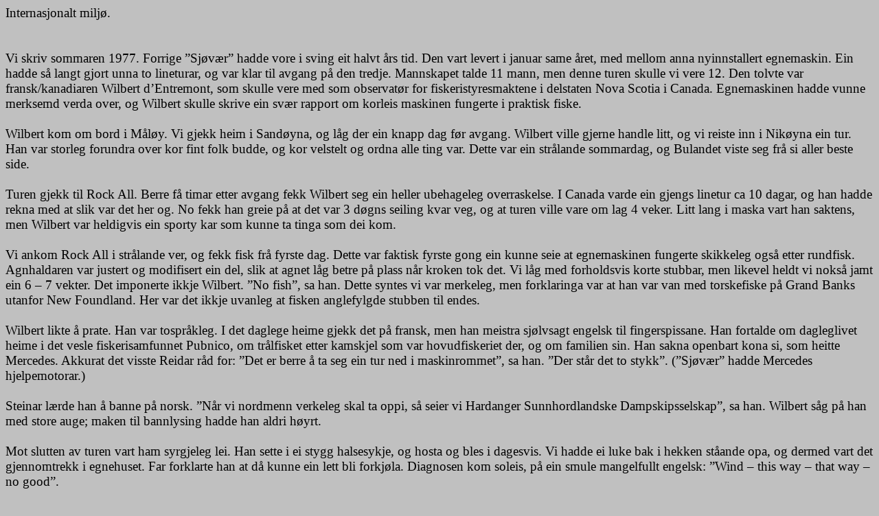

--- FILE ---
content_type: text/html
request_url: https://bulandet-grendalag.org/images/Tekst/2009/Oystein/Internasjonaltmiljo.htm
body_size: 10186
content:
<html xmlns:v="urn:schemas-microsoft-com:vml"
xmlns:o="urn:schemas-microsoft-com:office:office"
xmlns:w="urn:schemas-microsoft-com:office:word"
xmlns="http://www.w3.org/TR/REC-html40">

<head>
<meta http-equiv=Content-Type content="text/html; charset=windows-1252">
<meta name=ProgId content=Word.Document>
<meta name=Generator content="Microsoft Word 11">
<meta name=Originator content="Microsoft Word 11">
<link rel=File-List href="Internasjonaltmiljo_files/filelist.xml">
<title>Internasjonalt miljø</title>
<!--[if gte mso 9]><xml>
 <o:DocumentProperties>
  <o:Author>Øystein Sandøy</o:Author>
  <o:Template>Normal</o:Template>
  <o:LastAuthor>Rutledal, Kurt</o:LastAuthor>
  <o:Revision>4</o:Revision>
  <o:TotalTime>119</o:TotalTime>
  <o:Created>2009-03-24T18:55:00Z</o:Created>
  <o:LastSaved>2009-03-24T18:57:00Z</o:LastSaved>
  <o:Pages>1</o:Pages>
  <o:Words>657</o:Words>
  <o:Characters>3485</o:Characters>
  <o:Company>Sandøy</o:Company>
  <o:Lines>29</o:Lines>
  <o:Paragraphs>8</o:Paragraphs>
  <o:CharactersWithSpaces>4134</o:CharactersWithSpaces>
  <o:Version>11.9999</o:Version>
 </o:DocumentProperties>
</xml><![endif]--><!--[if gte mso 9]><xml>
 <w:WordDocument>
  <w:SpellingState>Clean</w:SpellingState>
  <w:GrammarState>Clean</w:GrammarState>
  <w:HyphenationZone>21</w:HyphenationZone>
  <w:ValidateAgainstSchemas/>
  <w:SaveIfXMLInvalid>false</w:SaveIfXMLInvalid>
  <w:IgnoreMixedContent>false</w:IgnoreMixedContent>
  <w:AlwaysShowPlaceholderText>false</w:AlwaysShowPlaceholderText>
  <w:Compatibility>
   <w:SelectEntireFieldWithStartOrEnd/>
   <w:UseWord2002TableStyleRules/>
  </w:Compatibility>
  <w:BrowserLevel>MicrosoftInternetExplorer4</w:BrowserLevel>
 </w:WordDocument>
</xml><![endif]--><!--[if gte mso 9]><xml>
 <w:LatentStyles DefLockedState="false" LatentStyleCount="156">
 </w:LatentStyles>
</xml><![endif]-->
<style>
<!--
 /* Style Definitions */
 p.MsoNormal, li.MsoNormal, div.MsoNormal
	{mso-style-parent:"";
	margin:0cm;
	margin-bottom:.0001pt;
	mso-pagination:widow-orphan;
	font-size:12.0pt;
	font-family:"Times New Roman";
	mso-fareast-font-family:"Times New Roman";
	mso-ansi-language:NO-NYN;}
@page Section1
	{size:595.3pt 841.9pt;
	margin:70.85pt 70.85pt 70.85pt 70.85pt;
	mso-header-margin:35.4pt;
	mso-footer-margin:35.4pt;
	mso-paper-source:0;}
div.Section1
	{page:Section1;}
-->
</style>
<!--[if gte mso 10]>
<style>
 /* Style Definitions */
 table.MsoNormalTable
	{mso-style-name:"Table Normal";
	mso-tstyle-rowband-size:0;
	mso-tstyle-colband-size:0;
	mso-style-noshow:yes;
	mso-style-parent:"";
	mso-padding-alt:0cm 5.4pt 0cm 5.4pt;
	mso-para-margin:0cm;
	mso-para-margin-bottom:.0001pt;
	mso-pagination:widow-orphan;
	font-size:10.0pt;
	font-family:"Times New Roman";
	mso-ansi-language:#0400;
	mso-fareast-language:#0400;
	mso-bidi-language:#0400;}
</style>
<![endif]--><!--[if gte mso 9]><xml>
 <o:shapedefaults v:ext="edit" spidmax="1026">
  <o:colormenu v:ext="edit" fillcolor="silver"/>
 </o:shapedefaults></xml><![endif]--><!--[if gte mso 9]><xml>
 <o:shapelayout v:ext="edit">
  <o:idmap v:ext="edit" data="1"/>
 </o:shapelayout></xml><![endif]-->
</head>

<body bgcolor=silver lang=NO-BOK style='tab-interval:35.4pt'>

<div class=Section1>

<p class=MsoNormal><span style='font-size:14.0pt;mso-bidi-font-size:12.0pt;
mso-ansi-language:NO-BOK'>Internasjonalt miljø.<o:p></o:p></span></p>

<p class=MsoNormal><span style='font-size:14.0pt;mso-bidi-font-size:12.0pt;
mso-ansi-language:NO-BOK'><o:p>&nbsp;</o:p></span></p>

<p class=MsoNormal><span style='font-size:14.0pt;mso-bidi-font-size:12.0pt;
mso-ansi-language:NO-BOK'><o:p>&nbsp;</o:p></span></p>

<p class=MsoNormal><span style='font-size:14.0pt;mso-bidi-font-size:12.0pt;
mso-ansi-language:NO-BOK'>Vi skriv sommaren 1977.</span><span lang=NO-NYN
style='font-size:14.0pt;mso-bidi-font-size:12.0pt'> Forrige ”Sjøvær” hadde vore
i sving eit halvt års tid. Den vart levert i januar same året, med mellom anna
nyinnstallert egnemaskin. Ein hadde så langt gjort unna to lineturar, og var
klar til avgang på den tredje. Mannskapet talde 11 mann, men denne turen skulle
vi vere 12. Den tolvte var fransk/kanadiaren Wilbert d’Entremont, som skulle
vere med som observatør for fiskeristyresmaktene i delstaten Nova Scotia i
Canada. Egnemaskinen hadde vunne merksemd verda over, og Wilbert skulle skrive
ein svær rapport om korleis maskinen fungerte i praktisk fiske.<o:p></o:p></span></p>

<p class=MsoNormal><span lang=NO-NYN style='font-size:14.0pt;mso-bidi-font-size:
12.0pt'><o:p>&nbsp;</o:p></span></p>

<p class=MsoNormal><span lang=NO-NYN style='font-size:14.0pt;mso-bidi-font-size:
12.0pt'>Wilbert kom om bord i Måløy. Vi gjekk heim i Sandøyna, og låg der ein
knapp dag før avgang. Wilbert ville gjerne handle litt, og vi reiste inn i
Nikøyna ein tur. Han var storleg forundra over kor fint folk budde, og kor
velstelt og ordna alle ting var. Dette var ein strålande sommardag, og Bulandet
viste seg frå si aller beste side.<o:p></o:p></span></p>

<p class=MsoNormal><span lang=NO-NYN style='font-size:14.0pt;mso-bidi-font-size:
12.0pt'><o:p>&nbsp;</o:p></span></p>

<p class=MsoNormal><span lang=NO-NYN style='font-size:14.0pt;mso-bidi-font-size:
12.0pt'>Turen gjekk til Rock All. Berre få timar etter avgang fekk Wilbert seg
ein heller ubehageleg overraskelse. I Canada varde ein gjengs linetur ca 10
dagar, og han hadde rekna med at slik var det her og. No fekk han greie på at
det var 3 døgns seiling kvar veg, og at turen ville vare om lag 4 veker. Litt
lang i maska vart han saktens, men Wilbert var heldigvis ein sporty kar som
kunne ta tinga som dei kom.<o:p></o:p></span></p>

<p class=MsoNormal><span lang=NO-NYN style='font-size:14.0pt;mso-bidi-font-size:
12.0pt'><o:p>&nbsp;</o:p></span></p>

<p class=MsoNormal><span lang=NO-NYN style='font-size:14.0pt;mso-bidi-font-size:
12.0pt'>Vi ankom Rock All i strålande ver, og fekk fisk frå fyrste dag. Dette
var faktisk fyrste gong ein kunne seie at egnemaskinen fungerte skikkeleg også
etter rundfisk. Agnhaldaren var justert og modifisert ein del, slik at agnet
låg betre på plass når kroken tok det. Vi låg med forholdsvis korte stubbar,
men likevel heldt vi nokså jamt ein 6 – 7 vekter. Det imponerte ikkje Wilbert.
”No fish”, sa han. Dette syntes vi var merkeleg, men forklaringa var at han var
van med torskefiske på Grand Banks utanfor New Foundland. Her var det ikkje
uvanleg at fisken anglefylgde stubben til endes.<o:p></o:p></span></p>

<p class=MsoNormal><span lang=NO-NYN style='font-size:14.0pt;mso-bidi-font-size:
12.0pt'><o:p>&nbsp;</o:p></span></p>

<p class=MsoNormal><span lang=NO-NYN style='font-size:14.0pt;mso-bidi-font-size:
12.0pt'>Wilbert likte å prate. Han var tospråkleg. I det daglege heime gjekk
det på fransk, men han meistra sjølvsagt engelsk til fingerspissane. Han
fortalde om dagleglivet heime i det vesle fiskerisamfunnet Pubnico, om
trålfisket etter kamskjel som var hovudfiskeriet der, og om familien sin. Han
sakna openbart kona si, som heitte Mercedes. Akkurat det visste Reidar råd for:
”Det er berre å ta seg ein tur ned i maskinrommet”, sa han. ”Der står det to
stykk”. (”Sjøvær” hadde Mercedes hjelpemotorar.)<o:p></o:p></span></p>

<p class=MsoNormal><span lang=NO-NYN style='font-size:14.0pt;mso-bidi-font-size:
12.0pt'><o:p>&nbsp;</o:p></span></p>

<p class=MsoNormal><span lang=NO-NYN style='font-size:14.0pt;mso-bidi-font-size:
12.0pt'>Steinar lærde han å banne på norsk. ”Når vi nordmenn verkeleg skal ta
oppi, så seier vi Hardanger Sunnhordlandske Dampskipsselskap”, sa han. Wilbert
såg på han med store auge; maken til bannlysing hadde han aldri høyrt.<o:p></o:p></span></p>

<p class=MsoNormal><span lang=NO-NYN style='font-size:14.0pt;mso-bidi-font-size:
12.0pt'><o:p>&nbsp;</o:p></span></p>

<p class=MsoNormal><span lang=NO-NYN style='font-size:14.0pt;mso-bidi-font-size:
12.0pt'>Mot slutten av turen vart ham syrgjeleg lei. Han sette i ei stygg
halsesykje, og hosta og bles i dagesvis. Vi hadde ei luke bak i hekken ståande
opa, og dermed vart det gjennomtrekk i egnehuset. Far forklarte han at då kunne
ein lett bli forkjøla. </span><span lang=EN-GB style='font-size:14.0pt;
mso-bidi-font-size:12.0pt;mso-ansi-language:EN-GB'>Diagnosen kom soleis, på ein
smule mangelfullt engelsk: ”Wind – this way – that way – no good”.<o:p></o:p></span></p>

<p class=MsoNormal><span lang=EN-GB style='font-size:14.0pt;mso-bidi-font-size:
12.0pt;mso-ansi-language:EN-GB'><o:p>&nbsp;</o:p></span></p>

<p class=MsoNormal><span lang=NO-NYN style='font-size:14.0pt;mso-bidi-font-size:
12.0pt'>På 23 døgn hadde vi over 110 tonn. Eg gløymer aldri ansiktsuttrykket
hans då vi tok inn siste bøya, og var ferdige. ”I’ve been looking for that one
for 2 weeks”, sa han. Turen heim gjekk finfint i sommarveret, og Wilbert
strålte som ei sol då all lossing var unnagjort. Gløymt var lange dagar på
sjøen og hosting og harking. Akkurat det hadde si oppside. Han slutta å røykje,
og gledde seg som ein unge til å komme heim til Mercedes som ein røykfri mann.<o:p></o:p></span></p>

<p class=MsoNormal><span lang=NO-NYN style='font-size:14.0pt;mso-bidi-font-size:
12.0pt'><o:p>&nbsp;</o:p></span></p>

<p class=MsoNormal><span lang=NO-NYN style='font-size:14.0pt;mso-bidi-font-size:
12.0pt'>Vi høyrde ikkje noko meir til han, anna enn då ”Sjøvær” vart seld til
Canada i 1986. Vi spurde dei nye eigarane om dei kjende han. Det gjorde dei
ikkje, men dei visste kven han var. Eg meinar å hugse at han då arbeidde i
fiskeribyråkratiet i Halifax. Uansett var det ei fin oppleving å ha han med. Vi
fekk praktisert engelsken vår i lange baner, og han tok gjerne eit tak når vi trengde
ekstra hjelp i egnehuset. Wilbert var ein hyggeleg og triveleg kar på alle
måtar, og det kunne ha vore artig å spora han opp. Akkurat det skal kanskje
noko til. Dette er over 30 år sidan no. Wilbert var då litt opp i 50-åra, og vi
veit ikkje eingong om han fortsatt er blant dei levandes tal.<span
style='mso-spacerun:yes'>  </span><o:p></o:p></span></p>

</div>

</body>

</html>
